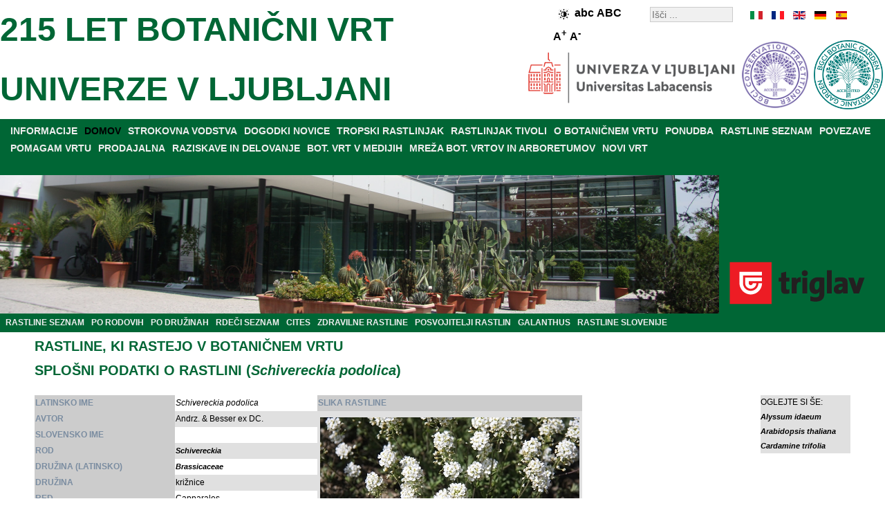

--- FILE ---
content_type: text/html; charset=utf-8
request_url: http://www.botanicni-vrt.si/component/rastline/schivereckia-podolica
body_size: 19976
content:
<!DOCTYPE html>
<html xmlns="http://www.w3.org/1999/xhtml" xml:lang="sl" lang="sl">
<head>
<base href="http://www.botanicni-vrt.si/" />
	<meta http-equiv="content-type" content="text/html; charset=utf-8" />
	<meta name="keywords" content="Schivereckia podolica, Andrz. &amp; Besser ex DC., Brassicaceae,  križnice, Capparales, Magnoliopsida, Magnoliophyta, Plantae" />
	<meta name="rights" content="Botanični vrt" />
	<meta name="description" content="Schivereckia podolica, Andrz. &amp; Besser ex DC., Brassicaceae,  križnice, Capparales, Magnoliopsida, Magnoliophyta, Plantae" />
	<meta name="generator" content="Botanicni vrt" />
	<title>Schivereckia podolica</title>
	<link href="/favicon.ico" rel="shortcut icon" type="image/vnd.microsoft.icon" />

<link rel="stylesheet" href="/templates/botanicnivrt/css/template.css" type="text/css" />
<meta name="verify-v1" content="Zz/nmU1eNUTR3n0M+0HENqPPFX8pikanOZ8lE2eeC2w=" />
<meta name="y_key" content="210c6982e1b68241" />
<meta name="robots" content="index,follow" />
<meta name="Author" content="Botanični vrt, info@botanicni-vrt.si" />
<meta name="Copyright" content="2026" />
<meta name="Distribution" content="Global" />
<meta name="Abstract" content="Botanični vrt" />
<meta name="Revisit-After" content="1 Days" />
<meta name="Robots" content="All" />
<meta name="Rating" content="General" />
<meta name="viewport" content="width=device-width, initial-scale=1.0">
<script src="/../templates/botanicnivrt/js/jquery-3.7.1.min.js"></script>
<script src="/../templates/botanicnivrt/js/functions.js"></script>

<script type="application/ld+json">
[
 {
  "@context": "http://schema.org",
  "@type": "Organization",
  "url": "http://www.botanicni-vrt.si",
  "logo": "http://www.botanicni-vrt.si/images/bot_vrt/logotip.gif"
},
{
  "@context": "http://schema.org",
  "@type": "Organization",
  "name": "Botanični vrt Univerze v Ljubljani",
  "url": "http://www.botanicni-vrt.si",
  "sameAs": [
    "https://www.facebook.com/botanicni.vrt.si",
    "https://twitter.com/botanicnivrt",
    "https://www.instagram.com/botanicnivrtsi"
  ]
},
{
  "@context": "http://schema.org",
  "@type": "WebSite",
  "url": "http://www.botanicni-vrt.si/",
  "potentialAction": {
    "@type": "SearchAction",
    "target": "http://www.botanicni-vrt.si/component/search/?searchword={search_term_string}&searchphrase=all&Itemid=0",
    "query-input": "required name=search_term_string"
  }
}

]
</script>



</head>
<body>
<!-- container -->
<div id="container">
<!-- header -->
<div id="header">
<div class="right_header"><div id="langselect"><ul id="langselen"><li id="lang_sl_it" style="left:0px;width:20px;background:url('/templates/botanicnivrt/images/flag_sl.gif') 0px 0;"><a href="http://www.botanic-gardens-ljubljana.com/it/component/plants/schivereckia-podolica/" title="it" hreflang="it"></a></li><li id="lang_sl_fr" style="left:30px;width:20px;background:url('/templates/botanicnivrt/images/flag_sl.gif') -30px 0;"><a href="http://www.botanic-gardens-ljubljana.com/fr/component/plants/schivereckia-podolica/" title="fr" hreflang="fr"></a></li><li id="lang_sl_en" style="left:60px;width:20px;background:url('/templates/botanicnivrt/images/flag_sl.gif') -60px 0;"><a href="http://www.botanic-gardens-ljubljana.com/en/component/plants/schivereckia-podolica/" title="en" hreflang="en"></a></li><li id="lang_sl_de" style="left:90px;width:20px;background:url('/templates/botanicnivrt/images/flag_sl.gif') -90px 0;"><a href="http://www.botanic-gardens-ljubljana.com/de/component/plants/schivereckia-podolica/" title="de" hreflang="de"></a></li><li id="lang_sl_es" style="left:120px;width:20px;background:url('/templates/botanicnivrt/images/flag_sl.gif') -120px 0;"><a href="http://www.botanic-gardens-ljubljana.com/es/component/plants/schivereckia-podolica/" title="es" hreflang="es"></a></li></ul></div><div class="search">
	<form action="/component/search/" method="post" class="form-inline">
		<label for="mod-search-searchword" class="element-invisible"></label> <input name="searchword" id="mod-search-searchword" maxlength="200"  class="inputbox search-query" type="search" size="20" placeholder="Išči ..." />		<input type="hidden" name="task" value="search" />
		<input type="hidden" name="option" value="com_search" />
		<input type="hidden" name="Itemid" value="" />
	</form>
</div>

<div style="font-size:14px;font-weight:bold;float:right;width:110px;padding:5px;margin-right:15px;margin-top:0px;"><img class="high-contrast" style="border:0px;vertical-align:middle;" src="/../templates/botanicnivrt/images/high-contrast.png" height="15" width="15" alt="High contrast" /><span class="lowercase" style="font-size:16px;">abc</span> <span class="uppercase" style="font-size:16px;">ABC</span>   <span class="largerfont" style="font-size:16px;">A<sup>+</sup></span> <span class="smallerfont" style="font-size:16px;">A<sup>-</sup></span></div><div style="clear: both;"></div></div><div id="right_header_below"><img class="accreditationlogo" width="100" height="100" title="BGCI botanic garden accredited" style="margin-right: auto; margin-left: auto;" alt="BGCI botanic garden accredited" src="/images/bot_vrt/logo-bgci-botanic-garden-accredited-2023-transparent.png"><img class="accreditationlogo" width="100" height="100" title="BGCI conservation practioner accredited" style="margin-right: auto; margin-left: 5px;" alt="BGCI conservation practioner accredited" src="/images/bot_vrt/logo-bgci-conservation-practioner-accredited-2024-transparent.png">
<img class="ul" width="300" height="75" title="BIOTEHNI&#352;KA FAKULTETA" style="margin-right: auto; margin-left: 5px;" alt="BIOTEHNI&#352;KA FAKULTETA" src="/images/bot_vrt/logo-ul-2024.png"></div><div class="left_header"></div>
	<h2><a style="color:#006635;font-size:48px;" href="http://www.botanicni-vrt.si/"> 215 LET BOTANIČNI VRT <br />UNIVERZE V LJUBLJANI</a></h2></div>
<div style="clear: both;"></div>
<div id="parent" style="background-color:#006635;"><div id="menuarea"><ul class="nav menu menucolor mod-list">
<li class="item-17 parent"><a href="/informacije" >INFORMACIJE</a></li><li class="item-934 default current active"><a href="/index.php" >DOMOV</a></li><li class="item-11 parent"><a href="/strokovna-vodstva" >STROKOVNA VODSTVA</a></li><li class="item-225 parent"><a href="/dogodki-novice" >DOGODKI NOVICE</a></li><li class="item-433"><a href="/tropski-rastlinjak" >TROPSKI RASTLINJAK</a></li><li class="item-111"><a href="/rastlinjak-tivoli" >RASTLINJAK TIVOLI</a></li><li class="item-373 parent"><a href="/o-botanicnem-vrtu" >O BOTANIČNEM VRTU</a></li><li class="item-284 parent"><a href="/ponudba" >PONUDBA</a></li><li class="item-64 parent"><a href="/seznam-rastlin" >RASTLINE SEZNAM</a></li><li class="item-26"><a href="/povezave" target="_blank">POVEZAVE</a></li><li class="item-419 parent"><a href="/pomagam-vrtu" >POMAGAM VRTU</a></li><li class="item-30 parent"><a href="/prodajalna" >PRODAJALNA</a></li><li class="item-33 parent"><a href="/raziskave-in-delovanje" >RAZISKAVE IN DELOVANJE</a></li><li class="item-47"><a href="/botanicni-vrt-v-medijih" >BOT. VRT V MEDIJIH</a></li><li class="item-49"><a href="/mreza-botanicnih-vrtov-in-arboretumov" >MREŽA BOT. VRTOV IN ARBORETUMOV</a></li><li class="item-53 parent"><a href="/novi-vrt" >NOVI VRT</a></li></ul>

<br />
</div><div style="clear: both;"></div>
<div style="width:100%;height:200px;position: relative;">
<div class="sponsor" style="width:238px;float:right;"><div class="bannergroupbanner">

	<div class="banneritem">
																																																																			<a
							href="/component/banners/click/15" target="_blank" rel="noopener noreferrer"
							title="ZAVAROVALNICA TRIGLAV">
							<img
								src="http://www.botanicni-vrt.si/images/banners/triglav.png"
								alt="ZAVAROVALNICA TRIGLAV"
								 width="222"								 height="88"							/>
						</a>
																<div class="clr"></div>
	</div>

</div>
</div><div style="margin-right:240px;">
	<img class="headerimage" src="/../templates/botanicnivrt/images/header.jpg" alt="Tropski rastlinjak" width="1280" height="200"  />
</div>
<div style="clear: both;"></div>

</div>

<ul class="nav menu_left mod-list">
<li class="item-179"><a href="/seznam-rastlin" >RASTLINE SEZNAM</a></li><li class="item-210"><a href="/seznam-rastlin/rastline-po-rodovih" >PO RODOVIH</a></li><li class="item-180"><a href="/seznam-rastlin/rastline-po-druzinah" >PO DRUŽINAH</a></li><li class="item-489"><a href="/rdeci-seznam" >RDEČI SEZNAM</a></li><li class="item-488"><a href="/cites" >CITES</a></li><li class="item-493"><a href="/zdravilne-rastline" >ZDRAVILNE RASTLINE</a></li><li class="item-181"><a href="/posvojitelji-rastlin" >POSVOJITELJI RASTLIN</a></li><li class="item-442"><a href="/galanthus" >GALANTHUS</a></li><li class="item-760"><a href="/rastline-slovenije" >RASTLINE SLOVENIJE</a></li></ul>


</div><div style="clear: both;"></div>

<div class="middle_header" style="text-align:center;"></div><!-- middle -->

<div id="middle">
<!-- center -->
<div id="contentwrapper">

<!-- left -->
<div id="left">

</div>

<div id="center" style="text-align:left;">




















































































































<div id="system-message-container">
	</div>

<div id="pathway">

</div>
<div class="page-header"><h2>RASTLINE, KI RASTEJO V BOTANIČNEM VRTU</h2></div><div class="page-header"><h2>SPLOŠNI PODATKI O RASTLINI (<i>Schivereckia podolica</i>)</h2></div><br /><div style="float:left; width: 89%;"><table border="0" style="border-collapse: collapse; text-align: 0px; margin-left: left; margin-right: auto; " align="left" ><tr class="d1"><th scope="row" style="text-align:left; background-color: rgb(204, 204, 204); color: rgb(123, 141, 161);">LATINSKO IME</th><td><i>Schivereckia podolica</i></td></tr><tr class="d0"><th scope="row" style="text-align:left; background-color: rgb(204, 204, 204); color: rgb(123, 141, 161);">AVTOR</th><td>Andrz. & Besser ex DC.</td></tr><tr class="d1"><th scope="row" style="text-align:left; background-color: rgb(204, 204, 204); color: rgb(123, 141, 161);">SLOVENSKO IME</th><td></td></tr><tr class="d0"><th scope="row" style="text-align:left; background-color: rgb(204, 204, 204); color: rgb(123, 141, 161);">ROD</th><td><i><a href="/seznam-rastlin/rastline-po-rodovih#Schivereckia">Schivereckia</a></i></td></tr><tr class="d1"><th scope="row" style="text-align:left; background-color: rgb(204, 204, 204); color: rgb(123, 141, 161);">DRUŽINA (LATINSKO)</th><td><em><a href="/seznam-rastlin/rastline-po-druzinah#Brassicaceae">Brassicaceae</a></em></td></tr><tr class="d0"><th scope="row" style="text-align:left; background-color: rgb(204, 204, 204); color: rgb(123, 141, 161);">DRUŽINA</th><td>križnice</td></tr><tr class="d1"><th scope="row" style="text-align:left; background-color: rgb(204, 204, 204); color: rgb(123, 141, 161);">RED</th><td>Capparales</td></tr><tr class="d0"><th scope="row" style="text-align:left; background-color: rgb(204, 204, 204); color: rgb(123, 141, 161);">RAZRED</th><td>Magnoliopsida</td></tr><tr class="d1"><th scope="row" style="text-align:left; background-color: rgb(204, 204, 204); color: rgb(123, 141, 161);">DEBLO</th><td>Magnoliophyta</td></tr><tr class="d0"><th scope="row" style="text-align:left; background-color: rgb(204, 204, 204); color: rgb(123, 141, 161);">KRALJESTVO</th><td>Plantae</td></tr><tr class="d1"><th scope="row" style="text-align:left; background-color: rgb(204, 204, 204); color: rgb(123, 141, 161);">RAZŠIRJENOST</th><td></td></tr><tr class="d0"><th scope="row" style="text-align:left; background-color: rgb(204, 204, 204); color: rgb(123, 141, 161);">ŽIVLJENJSKA DOBA</th><td></td></tr><tr class="d1"><th scope="row" style="text-align:left; background-color: rgb(204, 204, 204); color: rgb(123, 141, 161);">ČAS CVETENJA</th><td></td></tr><tr class="d0"><th scope="row" style="text-align:left; background-color: rgb(204, 204, 204); color: rgb(123, 141, 161);">RED LIST</th><td></td></tr><tr class="d1"><th scope="row" style="text-align:left; background-color: rgb(204, 204, 204); color: rgb(123, 141, 161);">CITES</th><td></td></tr><tr class="d0"><th scope="row" style="text-align:left; background-color: rgb(204, 204, 204); color: rgb(123, 141, 161);">RASTE V SLOVENIJI</th><td></td></tr><tr><th colspan="2" scope="row" style="text-align:left; background-color: rgb(204, 204, 204); color: rgb(123, 141, 161);">RASTLINA RASTE V OZNAČENEM (<img style="margin:-5px 5px;" alt="oznaka_zemljevid" src="/components/com_rastline/images/oznaka_zemljevid.png" width="15" height="15"/>) DELU VRTA</th></tr><tr class="d1"><td colspan="2"><img src="http://www.botanicni-vrt.si/images/rastline_zemljevidi/schivereckia-podolica.png" width="401" height="201" alt="" style="border: 0px; display: block; margin-left: auto; margin-right: auto; "/></td></tr></table><table border="0" style="border-collapse: collapse; text-align: left;"><tr><th align="left" scope="row" style="background-color: rgb(204, 204, 204); color: rgb(123, 141, 161);">SLIKA RASTLINE</th></tr><tr class="d0"><td><img src="http://www.botanicni-vrt.si/images/rastline/schivereckia-podolica-1283.jpg" style="border: 0px; display: block; margin-left: auto; margin-right: auto;" alt="Schivereckia podolica" title="Schivereckia podolica, Andrz. & Besser ex DC., Brassicaceae,  križnice, Capparales, Magnoliopsida, Magnoliophyta, Plantae" width="375" height="250"/></td></tr><tr class="d1"><td> (<i>Schivereckia podolica</i>)</td></tr></table><br /></div><div style="float:left; margin-left:auto; margin-right:right; display:block; border:1; position: static; top: 0;width: 11%; height: auto; z-index: 1; background-color:#e0e0e0;">OGLEJTE SI ŠE:<br /><a href="http://www.botanicni-vrt.si/component/rastline/alyssum-idaeum"><i>Alyssum idaeum</i></a><br /><a href="http://www.botanicni-vrt.si/component/rastline/arabidopsis-thaliana"><i>Arabidopsis thaliana</i></a><br /><a href="http://www.botanicni-vrt.si/component/rastline/cardamine-trifolia"><i>Cardamine trifolia</i></a><br /></div><table style="width: 100%"><tr><td>&nbsp;</td></tr></table><br /><div style="text-align:center;"><a href="/component/rastline/abelmoschus-moschatus">[PRVA STRAN]</a><a href="/component/rastline/schisandra-chinensis">[NAZAJ]</a><a href="/seznam-rastlin">POJDI NAZAJ NA CELOTEN SEZNAM RASTLIN</a><a href="/component/rastline/schizachyrium-scoparium">[NAPREJ]</a><a href="/component/rastline/zygopetalum-sp">[ZADNJA STRAN]</a></div><div style="text-align:center;"><a href="/seznam-rastlin/rastline-po-rodovih">SEZNAM RASTLIN PO RODOVIH</a> | <a href="/seznam-rastlin/rastline-po-druzinah">SEZNAM RASTLIN PO DRUŽINAH</a></div><div style="text-align:center;"><a href="/component/rastline/passiflora-ambigua">NAKLJUČNA RASTLINA</a></div><div style="text-align:center;"><a href="/component/iskalnik">ISKANJE RASTLIN</a></div><div style="text-align:center;"><a href="/component/rastline/?id=258:literatura">LITERATURA</a></div><div style="text-align:center;"><a href="/prodajalna/rastline-za-prodajo">SEZNAM RASTLIN, KI JIH JE MOGO&#268;E KUPITI V BOTANI&#268;NEM VRTU</a></div>
</div>
</div>
<!-- right -->
<div id="right" style="text-align:left;">

<!--
<img style="margin-right: auto; margin-left: auto; display: block;" src="/images/bot_vrt/logo-bgci-botanic-garden-accredited.jpg" alt="BGCI botanic garden accredited" title="BGCI botanic garden accredited" width="180" height="180" />
<br />
<img style="margin-right: auto; margin-left: auto; display: block;" src="/images/bot_vrt/logo-bgci-conservation-practioner-accredited.jpg" alt="BGCI conservation practioner accredited" title="BGCI conservation practioner accredited" width="180" height="180" />
-->

</div>

<div style="clear: both;"></div>

<div id="gardenmoto" style="display: table;text-align:center;background-color:#e0e0e0;width:100%;margin:0px;">
<div style="display: table-cell; vertical-align: middle;"><p style="font-size: 24px;font-family: Helvetica, sans-serif;font-style:italic;">
USTANOVA S TRADICIJO IN ZNANJEM, &#381;E VSE OD LETA 1810!</p></div>
<div style="display: table-cell; vertical-align: middle;width:182px;">
<img class="logo" style="margin:0;border:0;" src="http://www.botanicni-vrt.si/images/bot_vrt/logotip_215_let.png" alt="logotip botanični vrt, logotip, botanični vrt univerze v ljubljani, logotip vrt" title="Botanični vrt logotip" width="182" height="200"/></div>
<div style="display: table-cell; vertical-align: middle;"><p style="font-size: 24px;font-family: Helvetica, sans-serif;font-style:italic;">
BOTANIČNI VRT PRAZNUJE - &#381;E 215 LET VARUH BIODIVERZITETE!</p></div>
</div>

<div style="background-color:#e0e0e0;width:100%;margin:0px;text-align:center;">

<a href="https://www.triglav.si/" target="_blank" rel="noopener noreferrer" title="Zavarovalnica Triglav">
<img class="triglavlogo" src="http://www.botanicni-vrt.si/images/banners/triglav-podpisani-pod-boljsi-svet.jpg" alt="triglav, podpisani pod boljši svet, skupaj z vami" title="Triglav podpisani pod boljši svet. Skupaj z vami." width="1280" height="330"></a>

<br />

<a href="https://www.visitljubljana.com/" target="_blank" rel="noopener noreferrer" title="Turizem Ljubljana">
<img class="tourismlogo" style="margin:0;border:0;" src="http://www.botanicni-vrt.si/images/bot_vrt/logo-turizem-ljubljana.png" alt="logotip turizem ljubljana, logotip, turizem ljubljana, logotip turizem" title="Turizem Ljubljana logotip" width="131" height="100"></a>



<div>

<!--
<div id="bottom-banner" style="float: left;">

</div>
-->


<!-- footer -->
<div id="middle_down" style="text-align:center;">
<ul class="nav menu menu_footer mod-list" id="menu_footer">
<li class="item-55"><a href="/informacije/kontakti" >KONTAKTI</a></li><li class="item-976 divider"><span class="separator "> |</span>
</li><li class="item-56"><a href="/informacije/kje-smo" >KJE SMO?</a></li><li class="item-977 divider"><span class="separator "> |</span>
</li><li class="item-57"><a href="/informacije/delovni-cas-vstopnina" >DELOVNI ČAS</a></li><li class="item-978 divider"><span class="separator "> |</span>
</li><li class="item-414"><a href="/o-spletni-strani" >O SPLETNI STRANI</a></li><li class="item-979 divider"><span class="separator "> |</span>
</li><li class="item-564"><a href="/issn-c507-5432" >ISSN C507-5432</a></li><li class="item-1400 divider"><span class="separator ">|</span>
</li><li class="item-1401"><a href="/izjava-o-dostopnosti" >IZJAVA O DOSTOPNOSTI</a></li><li class="item-1402 divider"><span class="separator ">|</span>
</li><li class="item-1403"><a href="mailto:botanicni.vrt@siol.net?subject=Povratne%20informacije" >POVRATNE INFORMACIJE</a></li></ul>

<div style="clear: both;"></div>
<div class="db8sitelastmodified">     
  Zadnja sprememba: četrtek 15. januar 2026, 20:28.</div>

<div style="text-align:center;">
	<a style="color:#eeeeee;" href="http://www.botanicni-vrt.si/">&copy; 2026 BOTANIČNI VRT</a>
</div></div></div>

<script>
  (function(i,s,o,g,r,a,m){i['GoogleAnalyticsObject']=r;i[r]=i[r]||function(){
  (i[r].q=i[r].q||[]).push(arguments)},i[r].l=1*new Date();a=s.createElement(o),
  m=s.getElementsByTagName(o)[0];a.async=1;a.src=g;m.parentNode.insertBefore(a,m)
  })(window,document,'script','http://www.google-analytics.com/analytics.js','ga');

  ga('create', 'UA-41766123-1', {'storage': 'none', 'clientId': '41107a87995dc11b778140378b7bbe70'});
  ga('send', 'pageview', {'anonymizeIp': true});
</script>







    <script async src="https://www.googletagmanager.com/gtag/js?id=G-HWFVND7G18"></script>
    <script>
    window.dataLayer = window.dataLayer || [];
    function gtag(){dataLayer.push(arguments);}
    gtag('js', new Date());

      gtag('config', 'G-HWFVND7G18', {
       client_storage: 'none',
       client_id: '41107a87995dc11b778140378b7bbe70',
  });
    </script>









</div></div>
</div>
</body></html>